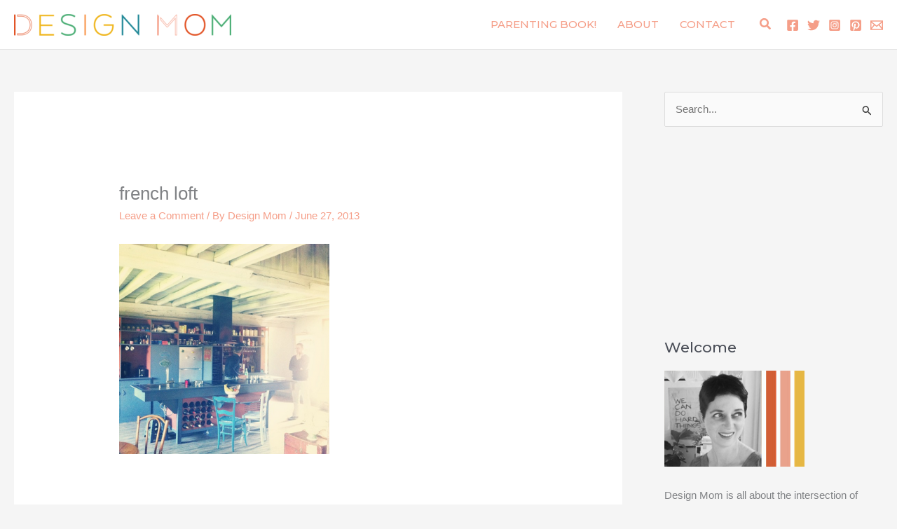

--- FILE ---
content_type: text/plain; charset=utf-8
request_url: https://ads.adthrive.com/http-api/cv2
body_size: 3439
content:
{"om":["07qjzu81","0g8i9uvz","0lknz05s","0sm4lr19","1","1011_302_56233486","1011_302_56233493","1011_74_18364134","10ua7afe","11142692","11509227","11641433","11896988","12010088","12171239","124843_10","12950722","1453468","17_24794122","1891/84813","1891/84814","1blmvu4v","1f6qgk36","1h7yhpl7","1ktgrre1","1szmtd70","2179:578606630524081767","2249:581439030","2249:650628516","2249:650650503","2249:650662457","2249:664731943","2249:680353911","2249:702898377","2249:703669956","2307:1h7yhpl7","2307:3d4r29fd","2307:3v2n6fcp","2307:3xc8n4lf","2307:5vb39qim","2307:66r1jy9h","2307:7cidgnzy","2307:8orkh93v","2307:9krcxphu","2307:a8beztgq","2307:bpecuyjx","2307:c9os9ajg","2307:g749lgab","2307:h60hzvcs","2307:h9hxhm9h","2307:jzqxffb2","2307:kfzuk5ip","2307:miij1rns","2307:nmuzeaa7","2307:nx0p7cuj","2307:o2s05iig","2307:pi9dvb89","2307:plth4l1a","2307:r0u09phz","2307:sz7mvm85","2307:t73gfjqn","2307:v958nz4c","2307:wuj9gztf","2307:xc88kxs9","2307:z2zvrgyz","2409_15064_70_85445175","2409_15064_70_86082701","2409_25495_176_CR52178316","2409_25495_176_CR52178317","2409_25495_176_CR52186411","2409_25495_176_CR52240029","2409_25495_176_CR52240039","2409_25495_176_CR52241418","2540:3780066","262808","2662_200562_8166427","2662_200562_8172720","2676:80207655","2676:85987450","2676:86082706","2676:86739499","2676:86739704","2676:87046900","2715_9888_262592","2715_9888_522709","29414696","2jjp1phz","3018/7d9f2aa7bd3d5093dd2f5f97a1b342e1","308_125204_13","31810016","32447008","3335_25247_700109379","3335_25247_700109393","33605403","33605623","33608958","3658_136236_x7xpgcfc","3658_15032_3xc8n4lf","3658_15078_cuudl2xr","3658_184142_T26517624","3658_203382_z2zvrgyz","3658_644013_rnvjtx7r","3658_87799_nc19qhri","381513943572","3822:24417995","3LMBEkP-wis","3swzj6q3","3v2n6fcp","409_220364","409_226322","409_228115","42231859","439246469228","44023623","458901553568","47869802","485027845327","4etfwvf1","4fk9nxse","501425","507312421","513119272","51372410","51372434","51701738","53v6aquw","54335710","54779847","54779856","54779873","55090656","5563_66529_OADD2.7353040902705_1EI6JL1KCNZJQTKTNU","557_409_228055","558_93_bsgbu9lt","558_93_ll77hviy","558_93_s4s41bit","56071098","5826591541","593674671","5buwzcy2","60485583","609577512","60f5a06w","618576351","618876699","618980679","619089559","61932933","61j1sj1b","62043295","62187798","6226507991","6226508011","6226518549","6226527055","6226533937","6226560541","62548257","627227759","627309156","627309159","628015148","628086965","628153053","628222860","628223277","628360579","628360582","628444259","628444349","628444433","628456310","628456376","628456382","628622172","628622178","628622241","628622244","628622250","628683371","628687157","628687460","628687463","628803013","628841673","629007394","629009180","629167998","629168001","629168010","629168565","629171196","629171202","630928655","63100591","63110752","6329020","6365_61796_785326944429","651637461","652810258","6547_67916_3Bf00nSrWlVJfO0SgkSL","659713728691","680597458938","680_99480_700109389","680_99480_700109391","680_99480_700109393","680_99480_700109399","684493019","690_99485_1610326728","694906156","694912939","697893306","6mrds7pc","6zt4aowl","700117707","702397981","702423494","702769617","704899852","705115233","705115263","705115332","705115442","705115523","705116521","705116861","705119942","705127202","706320056","708042146","709654809","70_83464477","70_85402272","70_85402287","70_85690699","70_86083000","70_86683893","7354_229128_86905970","74243_74_18268075","74243_74_18268083","74243_74_18364017","74243_74_18364087","74243_74_18364134","794351831187","794351835561","794351836284","7969_149355_45563059","79yrb2xv","7a0tg1yi","7cidgnzy","7sf7w6kh","8160967","8168539","8172741","8193078","821i184r","85987450","86991452","86991455","86991457","8968065","8b5u826e","8mhdyvu8","8o298rkh93v","8o93jd63","8oadj1fy","8s8c5dlv","8u2upl8r","9010/6d6f4081f445bfe6dd30563fe3476ab4","9057/0328842c8f1d017570ede5c97267f40d","9057/0da634e56b4dee1eb149a27fcef83898","9057/1ed2e1a3f7522e9d5b4d247b57ab0c7c","9057/211d1f0fa71d1a58cabee51f2180e38f","9057/5f448328401da696520ae886a00965e2","9057/b232bee09e318349723e6bde72381ba0","9krcxphu","9qentkjb","9uox3d6i","a7w365s6","a8beztgq","bd5xg6f6","bpecuyjx","bsgbu9lt","c0mw623r","cr-98yyye8vubxf","cr-Bitc7n_p9iw__vat__49i_k_6v6_h_jce2vj5h_yApYgdjrj","cr-Bitc7n_p9iw__vat__49i_k_6v6_h_jce2vj5h_zKxG6djrj","cr-f6puwm2w27tf1","cr-f6puwm2yw7tf1","cr-ghun4f53ubxe","cr-q3xo02ccu9vd","cr-q3xo02ccuatj","cr-r5fqbsaru9vd","cr-r5fqbsarubwe","cymho2zs","d7jlfyzd","da4ry5vp","daw00eve","ddr52z0n","dsugp5th","efvt03on","egbgqhyb","extremereach_creative_76559239","f3h9fqou","fcn2zae1","fleb9ndb","fpbj0p83","g29thswx","g4iapksj","g749lgab","hfqgqvcv","hi0o1x2t","hu52wf5i","i2aglcoy","j4r0agpc","jzqxffb2","k2xfz54q","kfzuk5ip","kk5768bd","ksrdc5dk","l45j4icj","ldsdwhka","ll77hviy","m9fitbpn","mc163wv6","miij1rns","muvxy961","n3egwnq7","n4mlvfy3","nativetouch-32507","nc19qhri","nx0p7cuj","o15rnfuc","o2s05iig","oz31jrd0","ozdii3rw","pagvt0pd","pf6t8s9t","pi9dvb89","piwneqqj","pl298th4l1a","plth4l1a","po4st59x","pvgx7ymi","q9plh3qd","qg57485n","qis61fvi","quk7w53j","r0u09phz","rka8obw7","rnvjtx7r","s4s41bit","t73gfjqn","t7d69r6a","ti0s3bz3","tvhhxsdx","u2x4z0j8","u30fsj32","u4atmpu4","v0lu1wc1","vdcb5d4i","ven7pu1c","vfnvolw4","vnc30v3n","vwg10e52","w15c67ad","w8c88cph","wae6g102","wj298cio26k","wuj9gztf","wvuhrb6o","wxfnrapl","x7xpgcfc","xncaqh7c","xszg0ebh","xtxa8s2d","y141rtv6","y47904lt","ya949d2z","yi6qlg3p","z2zvrgyz","zfexqyi5","zqs7z6cq","zw6jpag6","zwk242hn","7979132","7979135"],"pmp":[],"adomains":["123notices.com","1md.org","about.bugmd.com","acelauncher.com","adameve.com","akusoli.com","allyspin.com","askanexpertonline.com","atomapplications.com","bassbet.com","betsson.gr","biz-zone.co","bizreach.jp","braverx.com","bubbleroom.se","bugmd.com","buydrcleanspray.com","byrna.com","capitaloneshopping.com","clarifion.com","combatironapparel.com","controlcase.com","convertwithwave.com","cotosen.com","countingmypennies.com","cratedb.com","croisieurope.be","cs.money","dallasnews.com","definition.org","derila-ergo.com","dhgate.com","dhs.gov","displate.com","easyprint.app","easyrecipefinder.co","ebook1g.peptidesciences.com","fabpop.net","familynow.club","filejomkt.run","fla-keys.com","folkaly.com","g123.jp","gameswaka.com","getbugmd.com","getconsumerchoice.com","getcubbie.com","gowavebrowser.co","gowdr.com","gransino.com","grosvenorcasinos.com","guard.io","hero-wars.com","holts.com","instantbuzz.net","itsmanual.com","jackpotcitycasino.com","justanswer.com","justanswer.es","la-date.com","lightinthebox.com","liverrenew.com","local.com","lovehoney.com","lulutox.com","lymphsystemsupport.com","manualsdirectory.org","meccabingo.com","medimops.de","mensdrivingforce.com","millioner.com","miniretornaveis.com","mobiplus.me","myiq.com","national-lottery.co.uk","naturalhealthreports.net","nbliver360.com","nikke-global.com","nordicspirit.co.uk","nuubu.com","onlinemanualspdf.co","original-play.com","outliermodel.com","paperela.com","paradisestays.site","parasiterelief.com","peta.org","photoshelter.com","plannedparenthood.org","playvod-za.com","printeasilyapp.com","printwithwave.com","profitor.com","quicklearnx.com","quickrecipehub.com","rakuten-sec.co.jp","rangeusa.com","refinancegold.com","robocat.com","royalcaribbean.com","saba.com.mx","shift.com","simple.life","spinbara.com","systeme.io","taboola.com","tackenberg.de","temu.com","tenfactorialrocks.com","theoceanac.com","topaipick.com","totaladblock.com","usconcealedcarry.com","vagisil.com","vegashero.com","vegogarden.com","veryfast.io","viewmanuals.com","viewrecipe.net","votervoice.net","vuse.com","wavebrowser.co","wavebrowserpro.com","weareplannedparenthood.org","xiaflex.com","yourchamilia.com"]}